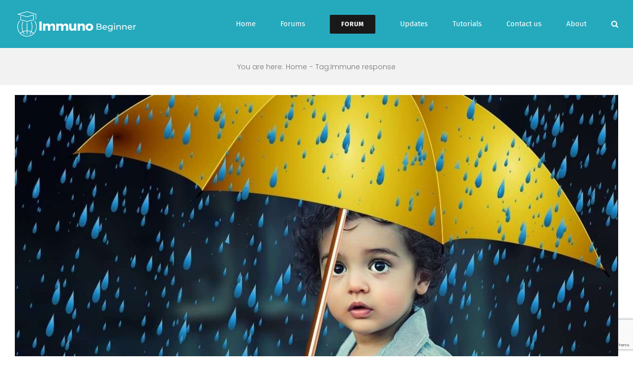

--- FILE ---
content_type: text/html; charset=utf-8
request_url: https://www.google.com/recaptcha/api2/anchor?ar=1&k=6Ldw10QaAAAAALP-z3brhbm1izjEYJGT-vPTpyA2&co=aHR0cHM6Ly9pbW11bm9iZWdpbm5lci5jb206NDQz&hl=en&v=9TiwnJFHeuIw_s0wSd3fiKfN&size=invisible&anchor-ms=20000&execute-ms=30000&cb=da741cqcwlun
body_size: 48230
content:
<!DOCTYPE HTML><html dir="ltr" lang="en"><head><meta http-equiv="Content-Type" content="text/html; charset=UTF-8">
<meta http-equiv="X-UA-Compatible" content="IE=edge">
<title>reCAPTCHA</title>
<style type="text/css">
/* cyrillic-ext */
@font-face {
  font-family: 'Roboto';
  font-style: normal;
  font-weight: 400;
  font-stretch: 100%;
  src: url(//fonts.gstatic.com/s/roboto/v48/KFO7CnqEu92Fr1ME7kSn66aGLdTylUAMa3GUBHMdazTgWw.woff2) format('woff2');
  unicode-range: U+0460-052F, U+1C80-1C8A, U+20B4, U+2DE0-2DFF, U+A640-A69F, U+FE2E-FE2F;
}
/* cyrillic */
@font-face {
  font-family: 'Roboto';
  font-style: normal;
  font-weight: 400;
  font-stretch: 100%;
  src: url(//fonts.gstatic.com/s/roboto/v48/KFO7CnqEu92Fr1ME7kSn66aGLdTylUAMa3iUBHMdazTgWw.woff2) format('woff2');
  unicode-range: U+0301, U+0400-045F, U+0490-0491, U+04B0-04B1, U+2116;
}
/* greek-ext */
@font-face {
  font-family: 'Roboto';
  font-style: normal;
  font-weight: 400;
  font-stretch: 100%;
  src: url(//fonts.gstatic.com/s/roboto/v48/KFO7CnqEu92Fr1ME7kSn66aGLdTylUAMa3CUBHMdazTgWw.woff2) format('woff2');
  unicode-range: U+1F00-1FFF;
}
/* greek */
@font-face {
  font-family: 'Roboto';
  font-style: normal;
  font-weight: 400;
  font-stretch: 100%;
  src: url(//fonts.gstatic.com/s/roboto/v48/KFO7CnqEu92Fr1ME7kSn66aGLdTylUAMa3-UBHMdazTgWw.woff2) format('woff2');
  unicode-range: U+0370-0377, U+037A-037F, U+0384-038A, U+038C, U+038E-03A1, U+03A3-03FF;
}
/* math */
@font-face {
  font-family: 'Roboto';
  font-style: normal;
  font-weight: 400;
  font-stretch: 100%;
  src: url(//fonts.gstatic.com/s/roboto/v48/KFO7CnqEu92Fr1ME7kSn66aGLdTylUAMawCUBHMdazTgWw.woff2) format('woff2');
  unicode-range: U+0302-0303, U+0305, U+0307-0308, U+0310, U+0312, U+0315, U+031A, U+0326-0327, U+032C, U+032F-0330, U+0332-0333, U+0338, U+033A, U+0346, U+034D, U+0391-03A1, U+03A3-03A9, U+03B1-03C9, U+03D1, U+03D5-03D6, U+03F0-03F1, U+03F4-03F5, U+2016-2017, U+2034-2038, U+203C, U+2040, U+2043, U+2047, U+2050, U+2057, U+205F, U+2070-2071, U+2074-208E, U+2090-209C, U+20D0-20DC, U+20E1, U+20E5-20EF, U+2100-2112, U+2114-2115, U+2117-2121, U+2123-214F, U+2190, U+2192, U+2194-21AE, U+21B0-21E5, U+21F1-21F2, U+21F4-2211, U+2213-2214, U+2216-22FF, U+2308-230B, U+2310, U+2319, U+231C-2321, U+2336-237A, U+237C, U+2395, U+239B-23B7, U+23D0, U+23DC-23E1, U+2474-2475, U+25AF, U+25B3, U+25B7, U+25BD, U+25C1, U+25CA, U+25CC, U+25FB, U+266D-266F, U+27C0-27FF, U+2900-2AFF, U+2B0E-2B11, U+2B30-2B4C, U+2BFE, U+3030, U+FF5B, U+FF5D, U+1D400-1D7FF, U+1EE00-1EEFF;
}
/* symbols */
@font-face {
  font-family: 'Roboto';
  font-style: normal;
  font-weight: 400;
  font-stretch: 100%;
  src: url(//fonts.gstatic.com/s/roboto/v48/KFO7CnqEu92Fr1ME7kSn66aGLdTylUAMaxKUBHMdazTgWw.woff2) format('woff2');
  unicode-range: U+0001-000C, U+000E-001F, U+007F-009F, U+20DD-20E0, U+20E2-20E4, U+2150-218F, U+2190, U+2192, U+2194-2199, U+21AF, U+21E6-21F0, U+21F3, U+2218-2219, U+2299, U+22C4-22C6, U+2300-243F, U+2440-244A, U+2460-24FF, U+25A0-27BF, U+2800-28FF, U+2921-2922, U+2981, U+29BF, U+29EB, U+2B00-2BFF, U+4DC0-4DFF, U+FFF9-FFFB, U+10140-1018E, U+10190-1019C, U+101A0, U+101D0-101FD, U+102E0-102FB, U+10E60-10E7E, U+1D2C0-1D2D3, U+1D2E0-1D37F, U+1F000-1F0FF, U+1F100-1F1AD, U+1F1E6-1F1FF, U+1F30D-1F30F, U+1F315, U+1F31C, U+1F31E, U+1F320-1F32C, U+1F336, U+1F378, U+1F37D, U+1F382, U+1F393-1F39F, U+1F3A7-1F3A8, U+1F3AC-1F3AF, U+1F3C2, U+1F3C4-1F3C6, U+1F3CA-1F3CE, U+1F3D4-1F3E0, U+1F3ED, U+1F3F1-1F3F3, U+1F3F5-1F3F7, U+1F408, U+1F415, U+1F41F, U+1F426, U+1F43F, U+1F441-1F442, U+1F444, U+1F446-1F449, U+1F44C-1F44E, U+1F453, U+1F46A, U+1F47D, U+1F4A3, U+1F4B0, U+1F4B3, U+1F4B9, U+1F4BB, U+1F4BF, U+1F4C8-1F4CB, U+1F4D6, U+1F4DA, U+1F4DF, U+1F4E3-1F4E6, U+1F4EA-1F4ED, U+1F4F7, U+1F4F9-1F4FB, U+1F4FD-1F4FE, U+1F503, U+1F507-1F50B, U+1F50D, U+1F512-1F513, U+1F53E-1F54A, U+1F54F-1F5FA, U+1F610, U+1F650-1F67F, U+1F687, U+1F68D, U+1F691, U+1F694, U+1F698, U+1F6AD, U+1F6B2, U+1F6B9-1F6BA, U+1F6BC, U+1F6C6-1F6CF, U+1F6D3-1F6D7, U+1F6E0-1F6EA, U+1F6F0-1F6F3, U+1F6F7-1F6FC, U+1F700-1F7FF, U+1F800-1F80B, U+1F810-1F847, U+1F850-1F859, U+1F860-1F887, U+1F890-1F8AD, U+1F8B0-1F8BB, U+1F8C0-1F8C1, U+1F900-1F90B, U+1F93B, U+1F946, U+1F984, U+1F996, U+1F9E9, U+1FA00-1FA6F, U+1FA70-1FA7C, U+1FA80-1FA89, U+1FA8F-1FAC6, U+1FACE-1FADC, U+1FADF-1FAE9, U+1FAF0-1FAF8, U+1FB00-1FBFF;
}
/* vietnamese */
@font-face {
  font-family: 'Roboto';
  font-style: normal;
  font-weight: 400;
  font-stretch: 100%;
  src: url(//fonts.gstatic.com/s/roboto/v48/KFO7CnqEu92Fr1ME7kSn66aGLdTylUAMa3OUBHMdazTgWw.woff2) format('woff2');
  unicode-range: U+0102-0103, U+0110-0111, U+0128-0129, U+0168-0169, U+01A0-01A1, U+01AF-01B0, U+0300-0301, U+0303-0304, U+0308-0309, U+0323, U+0329, U+1EA0-1EF9, U+20AB;
}
/* latin-ext */
@font-face {
  font-family: 'Roboto';
  font-style: normal;
  font-weight: 400;
  font-stretch: 100%;
  src: url(//fonts.gstatic.com/s/roboto/v48/KFO7CnqEu92Fr1ME7kSn66aGLdTylUAMa3KUBHMdazTgWw.woff2) format('woff2');
  unicode-range: U+0100-02BA, U+02BD-02C5, U+02C7-02CC, U+02CE-02D7, U+02DD-02FF, U+0304, U+0308, U+0329, U+1D00-1DBF, U+1E00-1E9F, U+1EF2-1EFF, U+2020, U+20A0-20AB, U+20AD-20C0, U+2113, U+2C60-2C7F, U+A720-A7FF;
}
/* latin */
@font-face {
  font-family: 'Roboto';
  font-style: normal;
  font-weight: 400;
  font-stretch: 100%;
  src: url(//fonts.gstatic.com/s/roboto/v48/KFO7CnqEu92Fr1ME7kSn66aGLdTylUAMa3yUBHMdazQ.woff2) format('woff2');
  unicode-range: U+0000-00FF, U+0131, U+0152-0153, U+02BB-02BC, U+02C6, U+02DA, U+02DC, U+0304, U+0308, U+0329, U+2000-206F, U+20AC, U+2122, U+2191, U+2193, U+2212, U+2215, U+FEFF, U+FFFD;
}
/* cyrillic-ext */
@font-face {
  font-family: 'Roboto';
  font-style: normal;
  font-weight: 500;
  font-stretch: 100%;
  src: url(//fonts.gstatic.com/s/roboto/v48/KFO7CnqEu92Fr1ME7kSn66aGLdTylUAMa3GUBHMdazTgWw.woff2) format('woff2');
  unicode-range: U+0460-052F, U+1C80-1C8A, U+20B4, U+2DE0-2DFF, U+A640-A69F, U+FE2E-FE2F;
}
/* cyrillic */
@font-face {
  font-family: 'Roboto';
  font-style: normal;
  font-weight: 500;
  font-stretch: 100%;
  src: url(//fonts.gstatic.com/s/roboto/v48/KFO7CnqEu92Fr1ME7kSn66aGLdTylUAMa3iUBHMdazTgWw.woff2) format('woff2');
  unicode-range: U+0301, U+0400-045F, U+0490-0491, U+04B0-04B1, U+2116;
}
/* greek-ext */
@font-face {
  font-family: 'Roboto';
  font-style: normal;
  font-weight: 500;
  font-stretch: 100%;
  src: url(//fonts.gstatic.com/s/roboto/v48/KFO7CnqEu92Fr1ME7kSn66aGLdTylUAMa3CUBHMdazTgWw.woff2) format('woff2');
  unicode-range: U+1F00-1FFF;
}
/* greek */
@font-face {
  font-family: 'Roboto';
  font-style: normal;
  font-weight: 500;
  font-stretch: 100%;
  src: url(//fonts.gstatic.com/s/roboto/v48/KFO7CnqEu92Fr1ME7kSn66aGLdTylUAMa3-UBHMdazTgWw.woff2) format('woff2');
  unicode-range: U+0370-0377, U+037A-037F, U+0384-038A, U+038C, U+038E-03A1, U+03A3-03FF;
}
/* math */
@font-face {
  font-family: 'Roboto';
  font-style: normal;
  font-weight: 500;
  font-stretch: 100%;
  src: url(//fonts.gstatic.com/s/roboto/v48/KFO7CnqEu92Fr1ME7kSn66aGLdTylUAMawCUBHMdazTgWw.woff2) format('woff2');
  unicode-range: U+0302-0303, U+0305, U+0307-0308, U+0310, U+0312, U+0315, U+031A, U+0326-0327, U+032C, U+032F-0330, U+0332-0333, U+0338, U+033A, U+0346, U+034D, U+0391-03A1, U+03A3-03A9, U+03B1-03C9, U+03D1, U+03D5-03D6, U+03F0-03F1, U+03F4-03F5, U+2016-2017, U+2034-2038, U+203C, U+2040, U+2043, U+2047, U+2050, U+2057, U+205F, U+2070-2071, U+2074-208E, U+2090-209C, U+20D0-20DC, U+20E1, U+20E5-20EF, U+2100-2112, U+2114-2115, U+2117-2121, U+2123-214F, U+2190, U+2192, U+2194-21AE, U+21B0-21E5, U+21F1-21F2, U+21F4-2211, U+2213-2214, U+2216-22FF, U+2308-230B, U+2310, U+2319, U+231C-2321, U+2336-237A, U+237C, U+2395, U+239B-23B7, U+23D0, U+23DC-23E1, U+2474-2475, U+25AF, U+25B3, U+25B7, U+25BD, U+25C1, U+25CA, U+25CC, U+25FB, U+266D-266F, U+27C0-27FF, U+2900-2AFF, U+2B0E-2B11, U+2B30-2B4C, U+2BFE, U+3030, U+FF5B, U+FF5D, U+1D400-1D7FF, U+1EE00-1EEFF;
}
/* symbols */
@font-face {
  font-family: 'Roboto';
  font-style: normal;
  font-weight: 500;
  font-stretch: 100%;
  src: url(//fonts.gstatic.com/s/roboto/v48/KFO7CnqEu92Fr1ME7kSn66aGLdTylUAMaxKUBHMdazTgWw.woff2) format('woff2');
  unicode-range: U+0001-000C, U+000E-001F, U+007F-009F, U+20DD-20E0, U+20E2-20E4, U+2150-218F, U+2190, U+2192, U+2194-2199, U+21AF, U+21E6-21F0, U+21F3, U+2218-2219, U+2299, U+22C4-22C6, U+2300-243F, U+2440-244A, U+2460-24FF, U+25A0-27BF, U+2800-28FF, U+2921-2922, U+2981, U+29BF, U+29EB, U+2B00-2BFF, U+4DC0-4DFF, U+FFF9-FFFB, U+10140-1018E, U+10190-1019C, U+101A0, U+101D0-101FD, U+102E0-102FB, U+10E60-10E7E, U+1D2C0-1D2D3, U+1D2E0-1D37F, U+1F000-1F0FF, U+1F100-1F1AD, U+1F1E6-1F1FF, U+1F30D-1F30F, U+1F315, U+1F31C, U+1F31E, U+1F320-1F32C, U+1F336, U+1F378, U+1F37D, U+1F382, U+1F393-1F39F, U+1F3A7-1F3A8, U+1F3AC-1F3AF, U+1F3C2, U+1F3C4-1F3C6, U+1F3CA-1F3CE, U+1F3D4-1F3E0, U+1F3ED, U+1F3F1-1F3F3, U+1F3F5-1F3F7, U+1F408, U+1F415, U+1F41F, U+1F426, U+1F43F, U+1F441-1F442, U+1F444, U+1F446-1F449, U+1F44C-1F44E, U+1F453, U+1F46A, U+1F47D, U+1F4A3, U+1F4B0, U+1F4B3, U+1F4B9, U+1F4BB, U+1F4BF, U+1F4C8-1F4CB, U+1F4D6, U+1F4DA, U+1F4DF, U+1F4E3-1F4E6, U+1F4EA-1F4ED, U+1F4F7, U+1F4F9-1F4FB, U+1F4FD-1F4FE, U+1F503, U+1F507-1F50B, U+1F50D, U+1F512-1F513, U+1F53E-1F54A, U+1F54F-1F5FA, U+1F610, U+1F650-1F67F, U+1F687, U+1F68D, U+1F691, U+1F694, U+1F698, U+1F6AD, U+1F6B2, U+1F6B9-1F6BA, U+1F6BC, U+1F6C6-1F6CF, U+1F6D3-1F6D7, U+1F6E0-1F6EA, U+1F6F0-1F6F3, U+1F6F7-1F6FC, U+1F700-1F7FF, U+1F800-1F80B, U+1F810-1F847, U+1F850-1F859, U+1F860-1F887, U+1F890-1F8AD, U+1F8B0-1F8BB, U+1F8C0-1F8C1, U+1F900-1F90B, U+1F93B, U+1F946, U+1F984, U+1F996, U+1F9E9, U+1FA00-1FA6F, U+1FA70-1FA7C, U+1FA80-1FA89, U+1FA8F-1FAC6, U+1FACE-1FADC, U+1FADF-1FAE9, U+1FAF0-1FAF8, U+1FB00-1FBFF;
}
/* vietnamese */
@font-face {
  font-family: 'Roboto';
  font-style: normal;
  font-weight: 500;
  font-stretch: 100%;
  src: url(//fonts.gstatic.com/s/roboto/v48/KFO7CnqEu92Fr1ME7kSn66aGLdTylUAMa3OUBHMdazTgWw.woff2) format('woff2');
  unicode-range: U+0102-0103, U+0110-0111, U+0128-0129, U+0168-0169, U+01A0-01A1, U+01AF-01B0, U+0300-0301, U+0303-0304, U+0308-0309, U+0323, U+0329, U+1EA0-1EF9, U+20AB;
}
/* latin-ext */
@font-face {
  font-family: 'Roboto';
  font-style: normal;
  font-weight: 500;
  font-stretch: 100%;
  src: url(//fonts.gstatic.com/s/roboto/v48/KFO7CnqEu92Fr1ME7kSn66aGLdTylUAMa3KUBHMdazTgWw.woff2) format('woff2');
  unicode-range: U+0100-02BA, U+02BD-02C5, U+02C7-02CC, U+02CE-02D7, U+02DD-02FF, U+0304, U+0308, U+0329, U+1D00-1DBF, U+1E00-1E9F, U+1EF2-1EFF, U+2020, U+20A0-20AB, U+20AD-20C0, U+2113, U+2C60-2C7F, U+A720-A7FF;
}
/* latin */
@font-face {
  font-family: 'Roboto';
  font-style: normal;
  font-weight: 500;
  font-stretch: 100%;
  src: url(//fonts.gstatic.com/s/roboto/v48/KFO7CnqEu92Fr1ME7kSn66aGLdTylUAMa3yUBHMdazQ.woff2) format('woff2');
  unicode-range: U+0000-00FF, U+0131, U+0152-0153, U+02BB-02BC, U+02C6, U+02DA, U+02DC, U+0304, U+0308, U+0329, U+2000-206F, U+20AC, U+2122, U+2191, U+2193, U+2212, U+2215, U+FEFF, U+FFFD;
}
/* cyrillic-ext */
@font-face {
  font-family: 'Roboto';
  font-style: normal;
  font-weight: 900;
  font-stretch: 100%;
  src: url(//fonts.gstatic.com/s/roboto/v48/KFO7CnqEu92Fr1ME7kSn66aGLdTylUAMa3GUBHMdazTgWw.woff2) format('woff2');
  unicode-range: U+0460-052F, U+1C80-1C8A, U+20B4, U+2DE0-2DFF, U+A640-A69F, U+FE2E-FE2F;
}
/* cyrillic */
@font-face {
  font-family: 'Roboto';
  font-style: normal;
  font-weight: 900;
  font-stretch: 100%;
  src: url(//fonts.gstatic.com/s/roboto/v48/KFO7CnqEu92Fr1ME7kSn66aGLdTylUAMa3iUBHMdazTgWw.woff2) format('woff2');
  unicode-range: U+0301, U+0400-045F, U+0490-0491, U+04B0-04B1, U+2116;
}
/* greek-ext */
@font-face {
  font-family: 'Roboto';
  font-style: normal;
  font-weight: 900;
  font-stretch: 100%;
  src: url(//fonts.gstatic.com/s/roboto/v48/KFO7CnqEu92Fr1ME7kSn66aGLdTylUAMa3CUBHMdazTgWw.woff2) format('woff2');
  unicode-range: U+1F00-1FFF;
}
/* greek */
@font-face {
  font-family: 'Roboto';
  font-style: normal;
  font-weight: 900;
  font-stretch: 100%;
  src: url(//fonts.gstatic.com/s/roboto/v48/KFO7CnqEu92Fr1ME7kSn66aGLdTylUAMa3-UBHMdazTgWw.woff2) format('woff2');
  unicode-range: U+0370-0377, U+037A-037F, U+0384-038A, U+038C, U+038E-03A1, U+03A3-03FF;
}
/* math */
@font-face {
  font-family: 'Roboto';
  font-style: normal;
  font-weight: 900;
  font-stretch: 100%;
  src: url(//fonts.gstatic.com/s/roboto/v48/KFO7CnqEu92Fr1ME7kSn66aGLdTylUAMawCUBHMdazTgWw.woff2) format('woff2');
  unicode-range: U+0302-0303, U+0305, U+0307-0308, U+0310, U+0312, U+0315, U+031A, U+0326-0327, U+032C, U+032F-0330, U+0332-0333, U+0338, U+033A, U+0346, U+034D, U+0391-03A1, U+03A3-03A9, U+03B1-03C9, U+03D1, U+03D5-03D6, U+03F0-03F1, U+03F4-03F5, U+2016-2017, U+2034-2038, U+203C, U+2040, U+2043, U+2047, U+2050, U+2057, U+205F, U+2070-2071, U+2074-208E, U+2090-209C, U+20D0-20DC, U+20E1, U+20E5-20EF, U+2100-2112, U+2114-2115, U+2117-2121, U+2123-214F, U+2190, U+2192, U+2194-21AE, U+21B0-21E5, U+21F1-21F2, U+21F4-2211, U+2213-2214, U+2216-22FF, U+2308-230B, U+2310, U+2319, U+231C-2321, U+2336-237A, U+237C, U+2395, U+239B-23B7, U+23D0, U+23DC-23E1, U+2474-2475, U+25AF, U+25B3, U+25B7, U+25BD, U+25C1, U+25CA, U+25CC, U+25FB, U+266D-266F, U+27C0-27FF, U+2900-2AFF, U+2B0E-2B11, U+2B30-2B4C, U+2BFE, U+3030, U+FF5B, U+FF5D, U+1D400-1D7FF, U+1EE00-1EEFF;
}
/* symbols */
@font-face {
  font-family: 'Roboto';
  font-style: normal;
  font-weight: 900;
  font-stretch: 100%;
  src: url(//fonts.gstatic.com/s/roboto/v48/KFO7CnqEu92Fr1ME7kSn66aGLdTylUAMaxKUBHMdazTgWw.woff2) format('woff2');
  unicode-range: U+0001-000C, U+000E-001F, U+007F-009F, U+20DD-20E0, U+20E2-20E4, U+2150-218F, U+2190, U+2192, U+2194-2199, U+21AF, U+21E6-21F0, U+21F3, U+2218-2219, U+2299, U+22C4-22C6, U+2300-243F, U+2440-244A, U+2460-24FF, U+25A0-27BF, U+2800-28FF, U+2921-2922, U+2981, U+29BF, U+29EB, U+2B00-2BFF, U+4DC0-4DFF, U+FFF9-FFFB, U+10140-1018E, U+10190-1019C, U+101A0, U+101D0-101FD, U+102E0-102FB, U+10E60-10E7E, U+1D2C0-1D2D3, U+1D2E0-1D37F, U+1F000-1F0FF, U+1F100-1F1AD, U+1F1E6-1F1FF, U+1F30D-1F30F, U+1F315, U+1F31C, U+1F31E, U+1F320-1F32C, U+1F336, U+1F378, U+1F37D, U+1F382, U+1F393-1F39F, U+1F3A7-1F3A8, U+1F3AC-1F3AF, U+1F3C2, U+1F3C4-1F3C6, U+1F3CA-1F3CE, U+1F3D4-1F3E0, U+1F3ED, U+1F3F1-1F3F3, U+1F3F5-1F3F7, U+1F408, U+1F415, U+1F41F, U+1F426, U+1F43F, U+1F441-1F442, U+1F444, U+1F446-1F449, U+1F44C-1F44E, U+1F453, U+1F46A, U+1F47D, U+1F4A3, U+1F4B0, U+1F4B3, U+1F4B9, U+1F4BB, U+1F4BF, U+1F4C8-1F4CB, U+1F4D6, U+1F4DA, U+1F4DF, U+1F4E3-1F4E6, U+1F4EA-1F4ED, U+1F4F7, U+1F4F9-1F4FB, U+1F4FD-1F4FE, U+1F503, U+1F507-1F50B, U+1F50D, U+1F512-1F513, U+1F53E-1F54A, U+1F54F-1F5FA, U+1F610, U+1F650-1F67F, U+1F687, U+1F68D, U+1F691, U+1F694, U+1F698, U+1F6AD, U+1F6B2, U+1F6B9-1F6BA, U+1F6BC, U+1F6C6-1F6CF, U+1F6D3-1F6D7, U+1F6E0-1F6EA, U+1F6F0-1F6F3, U+1F6F7-1F6FC, U+1F700-1F7FF, U+1F800-1F80B, U+1F810-1F847, U+1F850-1F859, U+1F860-1F887, U+1F890-1F8AD, U+1F8B0-1F8BB, U+1F8C0-1F8C1, U+1F900-1F90B, U+1F93B, U+1F946, U+1F984, U+1F996, U+1F9E9, U+1FA00-1FA6F, U+1FA70-1FA7C, U+1FA80-1FA89, U+1FA8F-1FAC6, U+1FACE-1FADC, U+1FADF-1FAE9, U+1FAF0-1FAF8, U+1FB00-1FBFF;
}
/* vietnamese */
@font-face {
  font-family: 'Roboto';
  font-style: normal;
  font-weight: 900;
  font-stretch: 100%;
  src: url(//fonts.gstatic.com/s/roboto/v48/KFO7CnqEu92Fr1ME7kSn66aGLdTylUAMa3OUBHMdazTgWw.woff2) format('woff2');
  unicode-range: U+0102-0103, U+0110-0111, U+0128-0129, U+0168-0169, U+01A0-01A1, U+01AF-01B0, U+0300-0301, U+0303-0304, U+0308-0309, U+0323, U+0329, U+1EA0-1EF9, U+20AB;
}
/* latin-ext */
@font-face {
  font-family: 'Roboto';
  font-style: normal;
  font-weight: 900;
  font-stretch: 100%;
  src: url(//fonts.gstatic.com/s/roboto/v48/KFO7CnqEu92Fr1ME7kSn66aGLdTylUAMa3KUBHMdazTgWw.woff2) format('woff2');
  unicode-range: U+0100-02BA, U+02BD-02C5, U+02C7-02CC, U+02CE-02D7, U+02DD-02FF, U+0304, U+0308, U+0329, U+1D00-1DBF, U+1E00-1E9F, U+1EF2-1EFF, U+2020, U+20A0-20AB, U+20AD-20C0, U+2113, U+2C60-2C7F, U+A720-A7FF;
}
/* latin */
@font-face {
  font-family: 'Roboto';
  font-style: normal;
  font-weight: 900;
  font-stretch: 100%;
  src: url(//fonts.gstatic.com/s/roboto/v48/KFO7CnqEu92Fr1ME7kSn66aGLdTylUAMa3yUBHMdazQ.woff2) format('woff2');
  unicode-range: U+0000-00FF, U+0131, U+0152-0153, U+02BB-02BC, U+02C6, U+02DA, U+02DC, U+0304, U+0308, U+0329, U+2000-206F, U+20AC, U+2122, U+2191, U+2193, U+2212, U+2215, U+FEFF, U+FFFD;
}

</style>
<link rel="stylesheet" type="text/css" href="https://www.gstatic.com/recaptcha/releases/9TiwnJFHeuIw_s0wSd3fiKfN/styles__ltr.css">
<script nonce="Wk636GMKZzHZ4VMl5dsTNw" type="text/javascript">window['__recaptcha_api'] = 'https://www.google.com/recaptcha/api2/';</script>
<script type="text/javascript" src="https://www.gstatic.com/recaptcha/releases/9TiwnJFHeuIw_s0wSd3fiKfN/recaptcha__en.js" nonce="Wk636GMKZzHZ4VMl5dsTNw">
      
    </script></head>
<body><div id="rc-anchor-alert" class="rc-anchor-alert"></div>
<input type="hidden" id="recaptcha-token" value="[base64]">
<script type="text/javascript" nonce="Wk636GMKZzHZ4VMl5dsTNw">
      recaptcha.anchor.Main.init("[\x22ainput\x22,[\x22bgdata\x22,\x22\x22,\[base64]/[base64]/[base64]/KE4oMTI0LHYsdi5HKSxMWihsLHYpKTpOKDEyNCx2LGwpLFYpLHYpLFQpKSxGKDE3MSx2KX0scjc9ZnVuY3Rpb24obCl7cmV0dXJuIGx9LEM9ZnVuY3Rpb24obCxWLHYpe04odixsLFYpLFZbYWtdPTI3OTZ9LG49ZnVuY3Rpb24obCxWKXtWLlg9KChWLlg/[base64]/[base64]/[base64]/[base64]/[base64]/[base64]/[base64]/[base64]/[base64]/[base64]/[base64]\\u003d\x22,\[base64]\\u003d\\u003d\x22,\x22Q3AKTsO9w40aEmhXwpd/w5wQMlwIwpTCul/DjGIOR8K5ewnCusObJE5yA33Dt8OawoLCkxQEW8O0w6TCpwRqFVnDgxjDlX8UwpF3IsKvw63Cm8KbPQsWw4LCphzCkBNZwrs/[base64]/FGfDth/CmcKzZhrDv8O/wrjCrR8ZQMOuT8OHw7AjRMO+w6/CpCoxw57ClsO4BCPDvSzCucKTw4XDoxDDlkUpR8KKOADDt2DCusOww5sabcKJbQU2TcKfw7PClxHDg8KCCMOqw5PDrcKPwro3Qj/CklLDoS4kw7BFwr7DhcKKw73CtcKAw4bDuAh9UsKqd2oQcErDnEA4wpXDnW/[base64]/VBhWEsOnwq3Cp8Ojwr7Cnh4EPMOaBcKjTx8xaV/CmFgrw5nDtcO/wrPCqMKCw4LDocKkwqU7wqnDlgoiwpgICRZDfcK/w4XDvzLCmAjCki9/[base64]/w6x+bMORw7nCvVPDhsOdw5XCkcKiw77CscKow7XCuMOBw5vDmB1JemtGSsKKwo4aX0zCnTDDhwbCg8KRMsKcw70sXsKFEsKNd8KqcGlRK8OIAm9mLxTClA/DpDJmF8O/w6TDhcOKw7YeLWLDkFIywoTDhB3CvmRNwq7Dk8K+DDTDj13CsMOyElfDjn/CvMOqacO6bcKLw77DmcK2wpQxw53Ch8O4aA/[base64]/DrcOed8KKwpTDv8K8wqtIRcKJwo3CkQ3ChsKqwqXClyV7wo9uwrLCgsOhw5vCh1rDoykQwoPClcK2w7Q6wrfDmh8+w6fCnVhWOMODNMOJw6hIw4FRw6bChMOiKFZ3w5ppw5/Cm37DgFfDo2TDnGISwpZFf8ODdEnDrjEwWXohacKEwqDCqE1xw4HDpsOuw5zDpnB1HFkUw4zDonbDr0IpBF8ZXsK5wq0yT8OHw7rDsQQQbcOmwo/[base64]/DhSjDvS5pw7PDrCTDqRzCusOybkF4wo7DtTDCiinCqsOoEgI7U8Oow7lXCDLDnsKAw6rChMKzW8Ogw4MtQlNjRXfCjn/ClMK7HcKBLEPCsWx3YcKGwotww7N9wqXCm8OEwpbChcKUWcOmZwvDm8OewojCg3c/wrAqYsKsw7hdcMOHMHbDmnXCuSUlUcOmKnjDpcOtwpbCjzHCoj/CvcK1GHdlwozDgyrCuw7DtzhyE8OXXcOKeGjDgcKqwpTCucKMXwTCt3sULsOvLcOnwqFQw5DCscOxHMKzw47CkwXCgS3Cv0c0esKhfgYuw7jCuwxkXsOQwoDCp0TDtRoUwqVcwrMdImvCkGLDjGPDhDHDtXLDgRvCqsOYwrE/w4N2w6PCpmZvwohfwpbClHHCicKMw7jDoMODWMKuwq1bADdgwpTCusO8w6cbw7nCnsK7HSLDiB7DjWPCosODRcOow6RPw7BjwpB9w6cFw60ow5TDksKESMOQwrbDqcK7T8KZacKrHcKJI8OBw6LCsVAFw6Ydwr0uwq3DnVLDmW/Co1vDvjjDkCjClBQtWXojwrHCjzLDusKCIT44LivDksKKaQvDkBbDqzvCgMKTw6fDlMKfAnTDoikIwpV4w6ZFwqRIwrJpaMKrNGtdLHHDucKGw4d3w7wsIcO0woZsw5DDl1/Cr8KGZsKHw4rCv8K6P8K1wrzChMO+ZsOgdsK4w57DtsORwr0Xw70swqnDk18awr7CryTDr8K1wrx4w4PCrMKdUjXCjMOrDxHDpWbCp8OYMCvDlsONw4bDsEcUwq1/[base64]/[base64]/[base64]/wqdDwoLCmAACw6FjwqXDnjBmwpzCqHg3w7nDt2VqGMONwpF2wqHCjV3CjBpMwqPClcOYwq3CncKCw4oHEyxhAUXClggKZMKROSHDo8KdWHRGacOhw7oZE3hjf8Oqw7rCrETDnsOQFcO/esOFYsKew6JYdHsvVDsWfitBwpzDh0oGJyUDw4Jtw40aw5rDpmNQVjZsLmfDncKnw61ZTxJAL8KIwpTDsCDCs8OcNHTDuR9cDB5zwpnDvQEMwpdkYVHDusOpwq3DthHCgVvDoCEaw7XChsKXw4Akw7Nqf3rCrMKlw6/DssKkSsOARMO1wr9Lw7AUbgDDhsK5wp3CoBY4R3DCvsOeW8KLw5B1wqnDumtpD8KJJcK3O13CsEMDDT/Dkl3DvMOkwpAca8Ovd8Ktw504HsKCIMOrw6LCs2DClMOtw4EDWcOBSRwbIsOkw4fCuMK7w5XChX4Iw6Vmw43CoGYALiF/w4nDgHjDllcKTwkBcD1gw7jClzpAEwZqXcO7w619w6PCqMOab8OLwpNsBsK7NMKkUkUtw5zDrR7CqcK6w4fCgCrCvH/Ct20lYi5wfiQNCsKpwrBTw4xrEz5Sw5jCqzMcw6rCrUM0wqsZBFnCkHELw5/DlsK/w4FeHVPDhGTDocKtFsK0wqLDqGQ/MMKUwpbDgMKJK04LwpLCgsOQYMKPwqbDsCXDgn0XSsK6wp3DvcOwcsK2wppbw5cwJm/CkMKGFDBAPjLCo17DlsKJw5zCocONw57Cs8OjcsKww7bDoArDuVPDoCgsw7fDt8KZe8OmFMOLPB4awpsQw7c8SHvCnzV2w6nDlxnCv2grwpDDrTPCun1ww6TCu1k9w7IRw5PDoRHCqWcuw5vCgzlyE3EuTl3Dix8cGsO+cgHCn8O8WcO8woxkNcKZwozCj8OSw4TCuw/CnFQXOSA6G3U9w4jDsSFjeBfCvnp0wojCk8Oaw4pGCcOHwr3DpFoJKsK3Hj/CvGLCnGQ3wofDh8KmbDcaw7fDsz/[base64]/CmwvCjTAYw77CrR4RdUFiwot2KMKuRcKhw57DgUXCg3bDqMKYUsOtTgJ8YkEDw6XDlcOGw5zCo31ofSbDrT4dCsO5VB5IfxjClknDiCRRwpE/[base64]/CpMK5w4Urwr9FwrZjbUPDlsKfBhINKx/CtsKhEsOGwrLDoMOTa8O8w6oNPsOkwowiwqTCicKcBnlNwokbw5hewpEUw7jDnsKwdcK8w4peYRfCnEMdw4tRURIEwpULw5bDqcOdwojDpMK2w5kiwrxzE3/DpsKgwq7DqmbDgsOlc8KCw7zDh8K6VsKKN8K0UzHCo8KQSnbDqsKpOcOzU0jCjsOXQsOEw7N1UcKEw7jCqi5EwrY/[base64]/VcKrHhkjwoDCj8KhMQjCkV3Cv8Oae2ESVm4bBQnCv8O8O8KawoNUCMKaw5tHHXfCownCsDTCq2LCqMOgfDbDv8OiPcOfw7w4Z8KWJB/CmMK0LT0XcMKlfwR0w45kfsK4YnrDtsOZw7fCvRlBBcONfxtgwoIJw57Dl8OAUcO/A8ONw4gHw4/Dl8KHw47CpkwXKsKrwr9iwoDCt0Quw7zCiA/CrMKkwpAawrDDogvDvRVYw4JSaMKWw7HCk2fDisKnwrjDmcOxw6w1KcOCwpR7N8KFVsKlZsKRwrzDkwpYw6taRBgpOHUaUz/Ds8KGISDDgsOtZMOPw5LCpgPDssKXbxErKcOrQX85TsOEPhfDnBshHcOnw5PCucKbIVbDpkvDvcOCw5HCvcOwIsKqw5DCnVzCt8KPw6M7woQQCVPCnSk2w6ZzwpZOOWVywpHCucKQOsO6fn/DnGoNwovDqsOAw5vDkWJGw7TDkcK1XMKJLCx2QiLDjEgmSMKowp3Dn08POF5OSALCjkzDgB4BwoktP0HDoDPDpXV+JcOow6fDm0HDq8OAX1hrw4lIe2kVw57DucOgwr4twrwGw6VZwq/Dsw9NU17ClhQybsKKAMKmwr/Doh/CqzTCvAcmUMKtwrtBCCfCksOjwrPChWzCscO8w5bDsWFOGirDtj/DmMOtwpNzw4/Co1NCwq3DrnUMw5bDjmcfNcK8Z8K5O8OcwrAEw7XCusO/FHnDrSnDrm3Cs2TDmB/ChznCvlTCkMKzRsORCMOeD8OdUVTCmSJcwqjCuTcgFkVCCxLDqj7CmBvCpMOMUWZ8w6d0w7BEwoTDqsODfRgQw73CpMKlwpzDkcKYwqjDj8ObQV7CuxEAEsOTwr/Ds1stwpoOcE3CjgJpw57Cs8KFfh3CocKnOsOGw4rCrEwlMMOGwqLClz1EMMKJw5UKw5BuwrXDsQTCuAMnTsOUw6U6wrMdw6gBPcO1cSjChcK+woUOHcKtXsKmdFzDrcKrcjoew5piw53CnsK1BSTCn8OJHsOgQMKPPsOxUMKAa8Okwq3CpFZfwoV/JMKrDMOuwrwCwox5JsO2HsKhfsOpKcKAw6IsDmvCsVPCq8Oiwr7Ct8OsYsK6w73CtcKiw7w9B8KIKcOtw4MDwrp9w64CwqhYwq/Dt8O1w5PDtXhmS8KTGsKiw6dIwojDu8KOw7AEBxBXwrjCuxtRWlnDnk8fTcKjw58SwrnCvzhNw7rDrDXDn8O+woTDgcOywo7CtcK9w5EXW8KpDHzCscOcA8OqcMK4wqVaw4XChXUxwqDDjV5Yw7rDoX5Sfz7DlmbCi8Ktw7/DqcOpw7lCDgl+wrXCv8KbRsK4w4dIwpfClMOpwqjCt8Kla8Oaw7DCiG8bw7s+bgw5wrwMWMOtXjljwqc7wrzDr34/w6PCosKVGC58dAXDlQjCrsOTw4vCtMKmwpJTD25pwozDmAvCisKNf09vwo3ChsKbwqEaF3hSw6zCl1zCrMOLwpUOQMK7HMOawr7DqG3Di8OPwpxFwqE/AMODw4w5ZcKsw7bCs8KRwqbCsknDu8KdwptKwqxBwqBhYcOIw5d6wrXCjDl4ARzDk8Olw5oEQRgCw7zDmjDDh8K5w50owqfDmz7Dmxk8c2DDsWzDk2AEGUbDmQzCkcKYwqPCgMKtw4kRSMKgd8ONw5fDjwTCsVHCojnDnQLCtV/Cq8Kuw7Znw50wwrd0THrCv8OewrDDkMKcw4nChiDDu8Klw7FhEQgSw4UUw7sbVxvDksOZw7d1w6J4K0jDlsKkfsKeYncPwpV+MGPCkMK/woXDiMKFbmvCni/CisOZVsKhK8KLw6LCgcK/A28Iwp3Co8KWAsKzTDbCpVjCuMOOw64lPWnDnCXCg8O3w5jDs2ENQMOPw4sow7cLwrBQfyBJfxZcw4LCqR9RE8KjwpZvwr05wo7CgMKMw7PCgFMtw48AwrQWMkRXw74BwoIQw7PCtTI7w4XDt8OGw4UlKMO4BMKww5FJwp/Ckg3DoMO7w7zDpcKDwrsKeMK4w7kMfsO8worDmcKIw55lVcKkwrFfw7rCrjHCisKjwr9pMcK1YFBIwrLCrMKGGMKZTldxfMOEw59VZMOjYsKPw6kFbR4aecO1MMK8wrxcPsO/dsODw5BewobDmD7DmMKYw7fCi1/[base64]/[base64]/Dqy3DlcOmw5DDrsOsw41Zw73Dn8O7w43DpcK9BltrHcK1woQRwpXCsH1jWnjDs1ArUcOqw4bDusO2w5wtfMK8G8ODVsK0w43CjCZiBMOyw4XCr1nDsMOrZgo3woXDhQw1WcOKU0XCvcKTwoE+woJnwrDDqj9tw4XDkcOpw7DDvEtgwr/DqcOFGkRjwonCosKyf8KFwoJ5YlZlw702wqLDiHEDw5TCtHZmJyTDvXzDmnjDp8KnXsOXwqQ1d3vCkB3DswnChRzDqX5lwoFjwpthw7HCphvDkjfCl8O7P3XClVfDqMK2O8KKDgRUHWPDi24rw5HCsMKlwrrCl8OhwrnDiTbCg2/Dr2/DjjrDqcKvW8KBwpIRwrB+K0VewobCs0tmw44XAl1Cw4xWK8KFDiTCnlNSwok5f8KZC8KNwrQDw4/DosOtXsOWMMOBJ0ctwqvDqsKca1haf8KmwrRywofDuC3Dt1HCpsKHwpIyRBs1S18bwqtgw7MIw6lxw7x+L0NWOWbCpVo9w4BBwpl1wrrCu8Oew6rDswjClcK4MBLDoTXDhcK/wq9KwqouahLCgcK9Gg5dYRtlABTDmEA6wq3DosKEMsKeTMOnSSIlwp57w5HDpMOSwoRuEcOMw4lte8OBwo4Jw4gVKGs4w5LCvsORwrPCusKTQcO2woogw5LCuMKtw6tHwplGwpvDr1VOdTrDkMODA8O/w4VCaMO2V8K2U2nDi8OkFWEcwprCj8O2e8O+C1/DoEzCnsONG8OkBcKQVcKxw4wqw4jClWxNw744dsOfw5zDncKuVwgkwpHCssOracOOcEAmwrpVd8OAwrJxDsKxbsOBwr8SwrrCi1wFBcKfK8KgcGfDssOTH8O0w7PCrko/AXFiKEEvRC8aw7nDvQtURMOqw4nDvsOmw4PDpsOWTsOvwqPDlMKxw7zDvytIT8OVUQLDhcOtw54rw4jDmsO0Y8K2fzXCgAfCtjE3wr7CpMKiw71HF2cheMOhKlXDs8OWw73DvWZLc8OTaADDonFJw4/[base64]/CjyF7w5lqPGFqTApbwrbDmcO5wr3CncKyw4bDlV/ChnZUAsOmwrtIUsKfHGrCk0d9wqTCmMKMwovDtsOuw6/DsgbDiCPDmcOaw4Yvw7nChsKoYmR0NMKzwp7Di23DsjPClx3DrcKPPxBLEUIHYGBFw74Jw4FbwrvCp8Ovwodvw4XDq0LCjCTDrDgpA8KzLAcVL8ORC8KVwqPDn8KDb2djw7fDgcK7wqFAw6XDgcK6TGrDmMKub0PDoG04w6MhGsKvP2pjw7Y8wr0BwrDDvx/CghF8w4DCsMKwwpRiWsOewonDvsKLw6XDiUHCq3pyF03DuMO9RBxrwqB5woABw7XDgSIAMMKTQic6Y2LDu8OWwo7DmTZXwrcLcGQmJGd6w5toVW4Ww7NGwqsieAccwqrDnMK5wqjDnMKZwopYN8OvwrjCkcKoPgbDrEbChsOXK8O7ScOMw6TDocO4Vg1/a1PDkXYbEcO8XcOYbGwBeW5BwqRtw7jCq8KgfStuMMKbwqzDpMKeJsOnwoDDicKpAQDDqkVmw64kKlMow6RYw7/[base64]/EMOGU03CiMOeacKyHW9Wwq1Yw6jDkE/DscKGw69XwqUTX2pywrvDp8O3w4LCisO3woTDicKew6w4w5pmPsKVRsOEw7LCssKxw7jDlMKRwroOw77DhTBxaXV2e8Omw6MVw4XCvGnDiw/DpMOFwonDrz/CjMO8wrFKw6/DpWnDqB0Vw5tQH8KtXMKae3rDh8KhwrciE8KFTkkdbcKYwrY2w5TCklLDrsOiw6oEHFA5w58nSmh7w49Ve8OnB23Dg8KNY2jCtsKsOcKJJCPClgnChMOrw5jCssOJFg5/wpNXwr91fgZMf8KdC8K0wqbDhsOxHTvCj8OWwowsw5wxwpdtwrXCj8KtWMOMw7zDvWfDoWnCt8K+eMK4E2xIw7XDpcOuw5XCuytrwrrCrsK/w4pqJsOVA8KoAMOfflJvc8OOwpjDkl0HcMKeUnUxezfCjmbDlsO4PV1Ww4nDslFBwrpdGCPDiyJqwpzDrAHCsAoTal1Hw4/[base64]/[base64]/CuCfDksKgfcOYf8OiF8OAw4dnHcOpTT86FHbDgTnDmsKPw4UjMkDDj2VMVid1cygmPcOsworCqsO1d8OhSxIrNEbCrsONVsO/[base64]/Dmk/ClQ/CjwnDosO6w6YUwpjDklR1MDxZw7PDgG/CjBN4ZEgeCsOEVcKod3zDvsOAPm8SfTvDslLDmsOywqAJwrXDl8KdwpsIw6Bzw4bCqx/CtMKkYUXCpn3DpHEMw63DqMKHw6lNZcK+w5DCq3QQw57DpcKjwrEKw7XCqkB3HMOUWDrDvcKLOcKRw54/[base64]/[base64]/[base64]/w5l0w74NwqDCoDHDscKTwo4pOsKzwojCn1TCqxTDtsKMHhbDtEB+BC/CgsKhTTI6UQTDosO4WTFrRcOTw6lLXMOqw5jClRjDuWBSw4IhEmlhw5Ydd2HDhU7CojDDisOMw6zCkA8GPXzCq19ow5DCm8K/Pj1+CRPDsRUEKcKFwq7CqRnCmRnCqsOVwojDlQnCok3Dg8OgwqzDr8KUcMKgwpUpDzMzTm/[base64]/[base64]/AXbDqMOqFStWGi8XfMKPw4VSEXJowpF/DTDDkVY2cB5qXTszWzzDj8O2wr3Ch8OTXsOUKE3CuhXDuMKlZ8K/w6XDuB4RMwgnw77CmMOnUEfCgMKzwppIDMOhw6U0w5XCrxjCh8K/[base64]/[base64]/DhcOKwrrCg8KywrDClhXClE81wpNkwojDrFfDgcOsAFkMES8yw7YhH3Zpwqs5esK2AWJVd3bCjcKZwrzDucKwwqRNw4V2wp0/UEjDi2TCmsKXSCBDwp5KecOocMKCwooXdMKmwoYAw7xgHWUSw7Qvw7MSdsKcCV7Cri/[base64]/DoMO8w7kKKDDCk8KTwr7DsX7ChcOQw5nDmMOtVktsWsK2GAjCu8Oiw5oZFsKfwo5Nw7c6w5PCscKSAXbDrcKETxsSScOtw6dtJH1HCkHCp1PDnXgowrFyw7xXLwFfJMOdwos8OQnCi17DlUFLw5ZmUy/Ct8OULFfDhsKgfV7CusOwwoNyFEdfdRp7AhrCocK0w6PCu2PDrMOYTMKFwohgwoBsccO2wppcwrbCvMKZAcKBwpBWwpBucMK8b8OUw4F3cMOBDcOVwq95wostbR9od3MGSsKewovCiy7CtmchDnzCpsKkwpTDkcO2wqPDl8KMIwEgw5MZJcO4CH/DrcK0w61vw53Cm8OJAMKSwo/Ch141wrjCr8Krw4lrJh5JwpPDuMKaWytjTEbDucOgwrPDkzxRMsKBwrHDiMOAwpTCjsKYLSTCrmXCtMO/NcOvw6pMfVc5TTrCuF1vwrnCiFFiQcOFwqrCq8OoVx0/[base64]/Dm8OyaEDDncO5XMKqdxvCkldLw6kWwrjDpgVzD8OSGEQdwrFaN8KawoPDjh7CoGjDtAjCvMOgwq/DlMKne8OTU1Eiw4ddJWFJT8OgcE7DvcOYLsKKwpM6Rn7CjiZ6UQPDhMOTw659UcKLT3Jnw4Ekw4QEw7FRwqHCokzDv8OzFwMjNMOtWMO2I8K5WElTwpHDt2snw6oUQCLCkMOhwrYZWlR/[base64]/[base64]/LgsAw5crwrVXM8Ovw4xIwrDCsDbCmsOdM8OoEUgCWFord8Kzw6g2Q8Oiw7wowoolIWtvwprDtjBrw4nDmU7CpsODFcKhwro0U8KWOsKsBcO/w7jChFAlw5HDvMKsw54qwoPDnMO/[base64]/DmBLDrSYLEcKHXh8Aw6vDksKrfsOgw4Jrw7JFwqTDu1zDh8OxL8OSWFhtwrRrwp0QRVsPwrVYwqfChkQ8w59TIcOuw4bCkcKnwphrZMK9EixWw5wbd8OpwpDDjwLDij5/[base64]/CucO6LnBaaTXCjsOEwoE1IxoFRCHCmsOawp/[base64]/[base64]/Dum9xYy/CpizCrxE0M1/Dkg7Dj3XCjyrDlBMxFxwaPEXDkjIjEWEgw6ZJbsO0f1YAY27Dslx6wrZVXMO2esO0WX1zacOZw4LCl2FxcMONUsOPM8O1w6ciw4FWw7fChiU9wphrwr3DryHCrMOuVnDCsgUGw5nCn8O8woZFw7omw59qDMO6w49Fw7HClUzDlVQbYh5twr/Dl8KkZcO/[base64]/DsMOqwr3Ds8Oxw7vDvQtowqzDvmEwcQHDh8KIw7sCAh5CDWvDlxrCtHNkwod7wr/Ds0wgwprCjSjDuXXCg8KjYhrDoEvDjQwdbx3CqMKiYFVTw7PDkkvDhETDgXU0woTCicOfw7LDhiJ/[base64]/woDDq8O7wrZxw5HDjMOSJ8Kdw6rDtsK9cEt1wpnCqHTCl2bCpW7Cuw7DqkzCgnE1aWMHwpVEwrrDrlBOw73CosOQwrTCtcOnwrU/wpwqBsOFwptebXA2w6VwHMOHwqBsw7k1KFkow6IpdRXCusOPJC5Uw77DthLDksKNw5LCi8K/wqnCmsK+NMKvYMK6wooPKR9KDiPDi8KUTsOeQ8KJdMK3wpDDmB/[base64]/[base64]/CoMOnwovDjMK0BxLCtEMpwrzCgsK1w4BwVBHCkDYqw4Z0wpHDqyQhHMOyTlfDm8KRwoFzWSRcTMKJwrolw5PCrcOVwoE1wrHDmjMTw4xAMsOoXsO/w4hFwqzDssOawqbCpGZELCDDplJoDcOxw7vDh21/dMK+OcOvw77Co31jaDbDssKXEnvCoD8iNsOFw4rDhcODbk/Du3rCncKmasOWJXrCocOnE8O7w4HDtDd7wqjChcOqZ8KIbMOjw7HDozF7ekDDowfCrztNw4k/wo3CksKsDMKldcK8wqIRFF9/[base64]/[base64]/Cpn1aK8Ofwq7Cq8O+ZMO2w6fCinzDgTQbf8KkbBFzcsK2UcK9wowjw7MJwprCgMKJw5PCmXoYw4fCgU5Ha8O6wrgaPcKhG2YHaMOww7LDscK1w6vCiXTCksKKwqTCowPDll/[base64]/w7UGXcOFwq/CjCVqNcKCw7FcRljCujh8w6rDkQbDo8KdL8KIDMK8OcOOwrY9wofDpsODJ8OXwofChMOIUl4Owrghwr/DpcKAUMOfwolMwrfDvcKIwpUMW3/CksKqX8OYB8OrTEFEw7hobSlmwr/ChsK/w7t/bMK7X8OMKsK4w6PDoCvCh2F7wpjDjcKvw4jDlyrCi2Qpwpp1dn7CggVMasO7wolMw5XDkcK3YChFW8ORVMOnw4nDh8KYwpXDssOUEzjCg8O/YsKmwrfDuDDDv8OyGkJ6w5waw7bDgsO/[base64]/CgsK1w6rDvDHCssOawpXDvcKVIls4w6oiw41YSMOgelfDqMKBeSrDo8OUKHbCuTnDqMKrW8OBZl4QwpvCultqw4cOwqAFwoTCtSLDusK/[base64]/CnkrCv8KBwrIKYcOHOsKIwpUeKcKXd8OxwrPDtkIdwpwdRybDs8KJI8OxM8OjwqN/w4PCgcODEyAQUcKoJcOreMKuHFNfMMKHwrXCmDvClsK/wqx9OsOiM3gRN8O7w43Cv8K1SsOWw7VCLMOJw61fTgvDsWTDrMOTwqo/TMKqw6EWOyBfw7kaFcOVFMKsw4w+esK6GSkXwo3CgcKnwrl4w67DhsK2IG/CunfCkUNXOMOMw4kpwqvCl3lnRiAbMWQ+wqkbO3t+CsOTAFk+PH/CusKzDMKqwrzDssOBw5bDvicmccKqwrbDgFduPcOaw7oYOinChjhUOXUww5TCi8OzwoHDg1DCqz5LLMKUcEMdwp7Dg1d5wqDDlEfCq0lCwrvCghQRLxTDun5owo3DlkbCtsKjwpoMXsKWwoJmLz7DgRrDgFt/A8Kpw4gWc8KsHzA4DSheJgbCkDxiBsOeK8ObwpdJNlkCwp8swqzCgCRSV8O9LMKxIzPCsB9OdMKCw4zChsK+b8Olw7Iuw7PDqw8/E24eO8O/LFrCgsOEw5ozN8OnwpYPCn4fwoTDvsOrw7zDlMKHEsKKw48oUsOYwo7DqT7CmsKqOMK0w5Erw53DqDkIbBbCu8OFFkZIIsOjBDZID03DqAPDkMKCw4XCr1s6BREPORzDgcOLb8KuRAhowppKCcKaw5JMGsK5PMOMw4UfKmlWw5/DhsO0RS7DrsK5w5B4w6nCqMKew4rDhmzDlcOHwr1EFcKcSkPCssO5w53DjhZ/DsOnw7JiwpXDmQEVw4zDicKCw6bDoMKjw642w4TCqsOEwq5KIjZPSGUadQTCjxBJWkkJeCYswrwow5xuZ8OOw6ZQIBbDhMOyJ8K9wqc/[base64]/[base64]/cnrCpjzCvx57L1bCskAcwrJlwrYMw5XCqsO1wpbCocK/[base64]/DE7DgRLDpT/Dmg/CoFlfwpBlX1jDv1/Cp1QXF8KXwrLDhcKkAxnDh1F/w6HDn8K9wqxaNXnDtcKpZMKRI8OowqViHwjCr8KibwXDl8KWBFFyS8OLw4LCiDPCtcKNw4/CtA/Cljwiw7PDnsOQYsODw7LCqMKGw5DCoAHDp1wAe8O+G2PCgk7DrG0vKsKyAhMNw4xkFDtVBsOHwq3ClcK6O8Kaw4zDv1BFwoF/wpLCiB/CrsOcwr5pw5TDrQrDt0XCi09hJ8K9KWXDjQbDiQvDrMOyw6YJwr/ChMOQLn7DixFGwqEfUcKUO3DDiQs+bU7DncKKTXJfwrc1w458wq8EwqpkWsKIUMOMw4Ybwo0YFMKjUMO8wq0zw5HDilZ7w4Zbw47DgMK2w6/[base64]/DmsK2wqk0HMOiw6vDi1/Dh8KiTcKkwpwTNsKNw6zDn0jDg0HCscKMwoPDnCvDgsKUHsOuwrbCkDItOsKvw4ZqZMOqAwJEY8Orw6wNwpp5w7/DvyUBwpTDsklGcyYOccK3LhdDDl7DlQFKVS0PGAMTOWbDkxfDoS/CtAjCq8KYGxjDiD/DgypPw4PDvTsCwr8Xw6bDl1DDpXx2XGjCp3cWwozDr0zDgMOyb0jDsmxjwpZyMEfChcKDw7dTw5rDv1IuBw4/wqwbasO5BVfCpcOuw48Xd8KRGsK9w7A9wrVRwpR2w43CmcKPchHCoBLCl8K4bcOYw48Bw7LCtMO5w6vDmQTCtQDDmyMcHMKQwpZiwrk/w41sfsOgf8OMwpTDisOXdhHCknnDt8K/[base64]/[base64]/wo0yXMOywrMSwo8XeB3DgcO7w4ZJwoFhK8Owwp7DvDQMw6TDoXHDpn5hIkZow6gGTMO+McKgw4Naw7crKMK6w5LDtm3CmWzCusO2w4XDoMOkcRnDqCPCqSMtwqYGw59hMwo6wo3DnMKDPkFxfMO8wrRiNn4twrdVAAfCiHZLVsO/wpA1wp15C8OnasKZQQEvw7jDjQUTKVYiQMOew4gYNcK3w7rCuVMNw73Cj8O9w7kQw5F9wrPCocKnwpfCtsOvEUjDq8KLw5ZhwpN0w7VMwpU4PMKfVcKxwpEfw4cUZQvCvn3Dq8K5fsO/bCFcwrcQQ8KgUhrClAQNQsOCLMKqW8KvP8O4w57DrcOaw6rCjsKvD8OTa8OCw7DCqVsPwrnDnTXDosKDQk3CnnImMcK6cMKeworCgDdUO8OzJ8O0w4d/UsOiCxUlAn/Cjywnw4XCvsKKw6U/[base64]/CpEcrEMKvXsK2woJnfcKkw6bDncKSC8K8F8KBwp3DnkkBw55Cw7fDksKCKsKzFWfCm8OCwp5Ow7TDnMO5w5/DvH4/[base64]/DsMKhw5hZwpxXOsOkb8Kxw5bCr8KVCErCssObT8OcfQELDMKZSSFjGcOww7AEw5rDhB/DihzDpyNUGUJKRcKKwozCqcKQeFzDpsKCCcOGMcOVwqXDhRoPQihUw47DvMKCwpZkwrLCjVXCu1HCmW8Qw7PDqGnDoxHDmF4+w6gHBS1fwrXCmhjCosOpw7zDpi7DicOCK8OtAMOnw7AneG8tw4xDwpAiajzDtHnCjXrDjB/CtijChsKXd8OBw60EwrvDvGfDp8KZwp1ywq/DoMO+KFJ1D8ObF8Klwpolwowzw4ckGWDDlBXDlsOxBwrCicOVS3Blw4dAecKxw58Jw5FUekodw4nDmRbDtCLDvcOAL8OYA2XChWljVMKYw5TDlsO3w7HClTZmFwrDjEbCqcOLw6/DozTCqzXCrsKDRTvDrTPDiF/[base64]/CkXU6dWzDg8KewqPDu8K/[base64]/DgcOXSWzDl8Kow4tzUGPChsKPwrvDtV7Dr2vDmndTw7fCusKaP8OKQ8KCJUPDpMOyUcOIwqPCvw/CqSlkwo3CusKXw6HCoUDCmjfDpsO/C8KaK2duDMK8w4bDtMKPwoI8w6bDpMO7ecOEwqxtwoMHaTLDisK0w7M0USlNwpdcMj3CgyDCviTCqxRWw7EQUcK3wqvDtyhLw6VEOX/CqwbDhMKmJUx9w6YWb8KuwoY8f8Kww4g0P3vCoFbDgBBmwrvDmMKFw7Iuw7t0K0HDkMKFw5/[base64]/CuXDCmTl8KMKgSsOmw4glGhY9PcKDwrjCqwY6XMKsw5ZHA8K0aMKFwrYjwoUPwoEqw6HDlXPCi8O8XsKMPsOqPg/DtcKNwphxGUrDsyl/w5Fkw4/Dun09w5E6TWURdV3CpQU5I8KHC8KQw7N6ZsOFw6TCosOtw5kMLQzDu8KJw4zDtsOqUsKcGVN7DjJ6w7c+w7k0w7xKwrPCgCzCm8Kfw68cwrd7DcO2Lg3Cqhd3wrTCm8OnwojCjC/CvWoQbcK8ccKCPMOTN8KRHW3DnggHMQQJfWrDvi5CwqrCssOGRsKlw5Y4eMOhMMK+UMKFVGc1cTFALHLDi30Swpwtw6vDn0IqccKsw7TDoMOBBMKvw6tOAFQsO8O5wovDgTzCpzbCmsOrOkZPwq5OwoEyasOvfyzDkMKNw6nDhDbDpHdYw6/DgXfDvSXCnyhQwr/Dt8O+w70Hw68TaMKJMnzCg8KABcKzwozDqBctwp7DocKGBwEdVMOnF2cOE8OYZmvDqsKlw5jDsTpVNRNdw4fCg8OEwpVlwr3DmFzCpCZ+w6nCnQpPwr45TT8tcUXCkcK3w5LCocKpwqAHHy/CsDp3wohJIMKJdcO/[base64]/Im/[base64]/DpkhJCiJpwrhew6MeZMKEYsOSwqnCtXzDmnROA1HDvgDCv8KhA8KwPBoBw5d6Wh3CoBQ/[base64]/wpJWw5RFwr4rOMKWw6XClMOKC8KIwqvClDXDuMKobcKbwqnCrMOqw5jCgsKxw4xvwr02w7RoQiTCvA3ChHUMD8ORU8KfUcKqw6fDng9Pw5JZRwTCrEdcw5laUx/[base64]/ClBnCskvDjGUHDzfDgcOowo9PPcKiNzDCp8K3DHNTwpbDv8KgwqHDjkPDtXd0w69xbsKhFMOXUB8+wofCtA/[base64]/DmjrCiMOyJcOtBAzDqsKfJMOlw6knRgA5DEQ3WcODYiDCjcOIacOvw7PDtMOwDsOVw7lhwqjCj8KHw4sfw50qIMKrFy15w4pNQsOzw4t8woIUwq/[base64]/Ds8KyQMOUIV3DnT8PW23Cql3Dm8O6a8OubCMGDy/Do8O2woXDoS3CtzkrwqjCkyPCisOXw4bDtsOYMMOyw4rDpsKCZkgpe8Kdw6/Du2VYw6TDpgfDj8OgKnnDu0gQdWlvw5XCrE7Cj8K8w4HDn09/woMJw7Z3wqUaVl7DkivDvcKNwoXDm8KsQMKCaGhgJBjDl8KXOT3CpUhJwqfCj2lQw7g0H1BmY3FwwqHCp8KJOgglwpXCrm5Fw5NdwrvCjsOAYC/DkcKpwr/CvGPDixdxw5fCi8KBKMK/wo7CtcO6w7JSwpFAH8KaA8OfPsKWwp7Cl8OzwqLDgUzCjQPCtsOXVsK4w5bCisK2UMOEwoA2QxrCtwzDg01xwpjCpx1SwqvDs8KZbsOQJMO+CAHCllrCl8ODCcKEwql9wo/CocKawrbDpVEYIcOUE37CuinCiVLCuTfDvUsKw7Q4PcKNwo/CmsKcwpUVbWfCkg5OH0vClsOQfcKPJWhEw4tXbcOsd8OewrTCrcO3CVLDhcKvwo/DtylgwrHCucO2EsObDMO7HyfCssOobcObQSsDw6A1woPClMOkBsOLOMOBwrHDvyXCgQ5aw7bDh0fCqyNnwqfChw8VwqVLUHlBw6sAw6MKA0/DhzXCgcKgw67Csj/CtMKgasK1AElkN8KHJMO4wpbDp3zCicOwY8K0dxbChMK4wqXDiMKVE1fCosK6ZMKfwp9AwrTCs8Ohwr/Co8KCYm3CmUXCvcKww7AHwqjCg8K1IhwlDlVqwp3CrR1+AnPCnh9kw4jDtMKYw4hELsKXwpkFwox3wqBEQxTClcO0wqtobMOWwpQKHsOBwqVPwrzDknx5NcKfwr/Cl8OTw4FTw6/DoALCjGoBFQkAUFPDvcKUw45bbEQZw7XDmMKbw6LCvEfDmcOyQU1lwrbDmjwoFMKvwoDDhsOEcsOIXcO7wp/[base64]/DmsKXLHfCkC0qYsONLCLCn1dlQx5cZ8Kew6zCgsK8woEjN0XDjcO1VCN7wq5DTF/CnHjCtcKNHcKwZMOfH8Klw53CsFfDr3vChcOTw60Yw69SAsKRwp7DuDnDiEDDnH/DhVfClyHCjnXChzo/RgTCugwWe0sDP8K3fRTDlcORwr/Dj8KcwppBw7cxw7PDq27Chnp+NMKKNiY9dAfDl8OAOwHDrsO1woXDpjx7ZUHCncKJwp1kScKpwqYxwqcmLMOGeTYGbcKew7ltHE1cwpVvZsOtwo4\\u003d\x22],null,[\x22conf\x22,null,\x226Ldw10QaAAAAALP-z3brhbm1izjEYJGT-vPTpyA2\x22,0,null,null,null,1,[21,125,63,73,95,87,41,43,42,83,102,105,109,121],[-3059940,598],0,null,null,null,null,0,null,0,null,700,1,null,0,\x22CvYBEg8I8ajhFRgAOgZUOU5CNWISDwjmjuIVGAA6BlFCb29IYxIPCPeI5jcYADoGb2lsZURkEg8I8M3jFRgBOgZmSVZJaGISDwjiyqA3GAE6BmdMTkNIYxIPCN6/tzcYADoGZWF6dTZkEg8I2NKBMhgAOgZBcTc3dmYSDgi45ZQyGAE6BVFCT0QwEg8I0tuVNxgAOgZmZmFXQWUSDwiV2JQyGAA6BlBxNjBuZBIPCMXziDcYADoGYVhvaWFjEg8IjcqGMhgBOgZPd040dGYSDgiK/Yg3GAA6BU1mSUk0GhkIAxIVHRTwl+M3Dv++pQYZxJ0JGZzijAIZ\x22,0,0,null,null,1,null,0,0],\x22https://immunobeginner.com:443\x22,null,[3,1,1],null,null,null,1,3600,[\x22https://www.google.com/intl/en/policies/privacy/\x22,\x22https://www.google.com/intl/en/policies/terms/\x22],\x22dwO2TrHzHZD4NvnPcVsWIScF0AsMPL6FQMfIEV2G6+g\\u003d\x22,1,0,null,1,1768256172539,0,0,[139,156,177,179,216],null,[232,163,117],\x22RC-kPauY2VCEpliOg\x22,null,null,null,null,null,\x220dAFcWeA48FVrqbu_wJ5H65llasuc9Mq3Jqs8Cxs7n-5nkFcPawUcPYwgIM8aeuoudAMiyCHhKn10Y1JEe4j0gicRRHVAQhwg3Gw\x22,1768338972595]");
    </script></body></html>